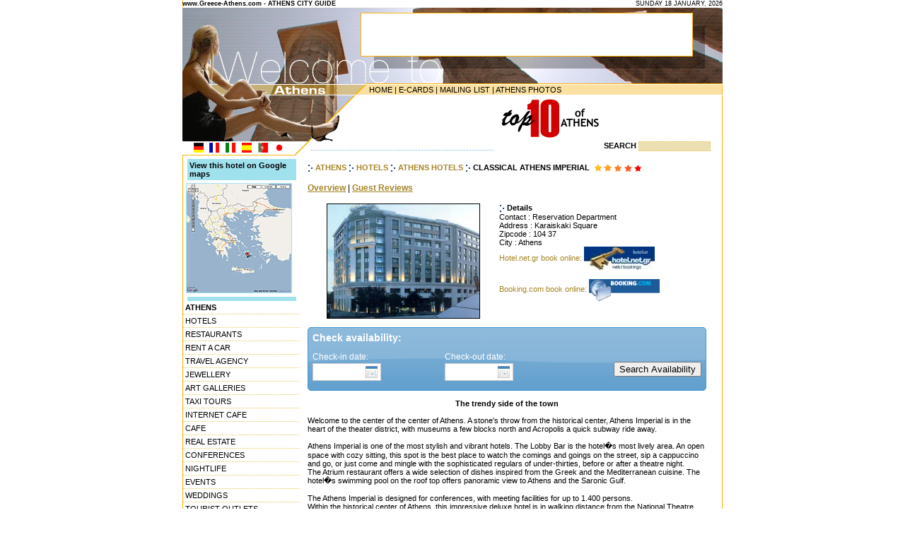

--- FILE ---
content_type: text/html; charset=UTF-8
request_url: https://www.greece-athens.com/hotels/athens/imperial/
body_size: 9600
content:
<html>
<head>
<TITLE>CLASSICAL ATHENS IMPERIAL - HOTELS IN ATHENS  GREECE</TITLE>
<META name="description" content="The trendy side of the townWelcome to the center of the center of Athens. A stone's throw from the historical center, Athens Imperial is in the heart of the theater district, with museums a few blocks north and Acropolis...">
<META name="keywords" content="CLASSICAL ATHENS IMPERIAL, HOTELS, ATHENS, ">
<meta http-equiv="title" content="Travel to Athens city Greece">
<meta name="generator" content="Marinet Internet Services">
<meta name="revisit-after" content="10 days">
<meta name="classification" content="Travel - Guides">
<meta name="distribution" content="Global">
<meta name="copyright" content="Copyright � 2002-2011 Marinet Ltd, All rights reserved.">
<meta name="robots" content="index,follow">
<meta http-equiv="Content-Type" content="text/html; charset=iso-8859-7">
<link rel="stylesheet" href="/styles_athens.css" type="text/css">
<style type="text/css">
<!--
input.imgcalendar { background-image: url(/images/calendarblue.gif); 
            background-repeat: no-repeat;
background-position: 74px 3px;
         
}

-->
</style>

<script type="text/javascript" src="http://www.greece-athens.com/bookingform/js/jquery-1.5.1.min.js"></script>
  <link type="text/css" href="/bookingform/css/redmond/jquery-ui-1.8.11.custom.css" rel="stylesheet">
<script type="text/javascript" src="http://www.greece-athens.com/bookingform/js/jquery-ui-1.8.11.custom.min.js"></script>	
  

<script type="text/javascript">
$(document).ready(function(){

  $(".overview").click(function(event){
		    $("#overviews").css({'display' : 'block'});
   $("#guestreviews").css({'display' : 'none'});

      
       });
	   
	      $(".guestreviews").click(function(event){
     $("#overviews").css({'display' : 'none'});
   $("#guestreviews").css({'display' : 'block'});
      
       });

	
var datepicker1 = $('#datepicker1');
var datepicker2 = $('#datepicker2');
var myDate = '18-01-2026';

var myDates = '19-01-2026';
$("#datepicker2").val(myDates);
$("#datepicker1").val(myDate);

function onSelectDatePicker2(selectedDate){
	var date = jQuery.datepicker.parseDate(
		jQuery(this).data("datepicker").settings.dateFormat ||
			jQuery.datepicker._defaults.dateFormat,
			selectedDate, jQuery(this).data("datepicker").settings
	);
	date = new Date(date.getFullYear(),date.getMonth(),date.getDate()+1);
	//document.title = date.getFullYear()+"-"+(date.getMonth()+1)+"-"+date.getDate();
	var maxdate = new Date(date.getFullYear(),date.getMonth(),date.getDate()+30);
	jQuery("#datepicker2").datepicker("option","minDate",date);
	jQuery("#datepicker2").datepicker("option","maxDate",maxdate);
	var cyear = date.getFullYear();
	var cmonth = date.getMonth()+1;
	var cday = date.getDate();
	if(cmonth<10){
		cmonth = "0"+cmonth;
	}
	if(cday<10){
		cday = "0"+cday;
	}
	setTimeout(function(){document.getElementById("datepicker2").value=cday+"-"+cmonth+"-"+cyear;},250);
	//document.title = year+"-"+month+"-"+day;
}
            datepicker1.datepicker({   minDate: new Date(), dateFormat: 'dd-mm-yy' 
				,onSelect:onSelectDatePicker2
                , onClose: clearEndDate, numberOfMonths: 2 });
            datepicker2.datepicker({   minDate: new Date(),  dateFormat: 'dd-mm-yy' ,  
                //beforeShow: setMinDateForEndDate,
                 numberOfMonths: 2    });

            function setMinDateForEndDate() {
			 var d =	$("#datepicker1").datepicker('getDate');
			 d.setDate(d.getDate()+1);
             if (d) return { minDate: d }
            }
            function clearEndDate(dateText, inst) {
			var g =	$("#datepicker1").datepicker('getDate');
			var mei=g.getMonth()+1;
			var mei = new String(mei);
				 
			if (mei.length < '2') {
            mei = '0' + mei;
            }
			 var myd=g.getDate();
			 var myd = new String(myd);
			 if (myd.length < '2') {
             myd = '0' + myd;
            }
			var myy=g.getFullYear(); 
			var allg=myd+'-'+mei+'-'+myy+'';
			$("#datepicker2").val(allg);
            }

$( "input:submit" ).button();
$("#booking1").click(function () { 
datepicker1=$('[name="datepicker1"]').val() ;
datepicker2=$('[name="datepicker2"]').val() ;

 checkin_monthday=datepicker1.substring(0,2);
 checkin_year=datepicker1.substring(6,10);
 checkin_month=datepicker1.substring(3,5);
 var checkin_year_month=checkin_year+'-'+checkin_month;

 checkout_monthday=datepicker2.substring(0,2);
 checkout_year=datepicker2.substring(6,10);
 checkout_month=datepicker2.substring(3,5);
 var checkout_year_month=checkout_year+'-'+checkout_month;

 cururl ='http://www.booking.com/hotel/gr/athensimperial.html?aid=315473&error_url=http://www.booking.com/?aid=312913;&si=ai,co,ci,re,di&label=SB-hotel&lang=en&aid=310786&ifl=&checkin_monthday='+checkin_monthday+'&checkin_year_month='+checkin_year+'-'+checkin_month+'&checkout_monthday='+checkout_monthday+'&checkout_year_month='+checkout_year+'-'+checkout_month;
 window.open(cururl,'blank');
    });
    
  


$("#showme").click(function () {
      $("#d1").toggle("show"); 
});

});
</script>


  <style type="text/css">
.guestreviews{
cursor:pointer;
color:#a58525;
text-decoration:underline;
font-size:12px;
font-weight:bold;
}
.overview{
cursor:pointer;
color:#a58525;
font-size:12px;
text-decoration:underline;
font-weight:bold;
}
  </style>
</head>


<body bgcolor="#FFFFFF" text="#000000" leftmargin="0" topmargin="0" marginwidth="0" marginheight="0">

<table width="764" height="100%" border="0" align="center" cellpadding="0" cellspacing="0">
  <tr> 

<td background="/layout/bg_content.gif" valign="top"> <!-- #BeginLibraryItem "/Library/header_en.lbi" --><table width="764" border="0" cellspacing="0" cellpadding="0">

        <tr> 

          <td width="367" height="10" class="date"><b>www.Greece-Athens.com 

            - ATHENS CITY GUIDE</b> </td>

          <td height="10" width="464" bgcolor="#FFFFFF" align="right" class="date"> 

            <script language="JavaScript">

       var DayOfWeek = new Array('SUNDAY','MONDAY','TUESDAY','WEDNESDAY','THURSDAY','FRIDAY','SATURDAY');

       var MonthName = new Array('JANUARY','FEBRUARY','MARCH','APRIL','MAY','JUNE','JULY','AUGUST','SEPTEMBER',

                          'OCTOBER','NOVEMBER','DECEMBER');

       var theDate = new Date();



       document.write(DayOfWeek[theDate.getDay()] + ' ' +

			     theDate.getDate()+ ' ' +

               MonthName[theDate.getMonth()] + ', ' +

               theDate.getFullYear() +

              '   ');

</script>

          </td>

        </tr>

        <tr> 

          <td height="9" colspan="2"><img src="/layout/header02.gif" width="764" height="9"></td>

        </tr>

      </table>

      <table width="764" border="0" cellspacing="0" cellpadding="0">

        <tr> 

          <td width="253" height="60"><img src="/layout/header03.jpg" width="253" height="60"></td>

          

    <td width="468" height="60"><!-- #BeginLibraryItem "/Library/top_banner.lbi" --><script language='JavaScript' type='text/javascript'><!--

   if (!document.phpAds_used) document.phpAds_used = ',';

   document.write ("<" + "script language='JavaScript' type='text/javascript' src='");

   document.write ("http://www.marinet.gr/adserver/adjs.php?n=a8745654");

   document.write ("&amp;what=zone:6");

   document.write ("&amp;exclude=" + document.phpAds_used);

   document.write ("'><" + "/script>");//--></script><noscript><a href='http://www.marinet.gr/adserver/adclick.php?n=a8745654'><img src='http://www.marinet.gr/adserver/adview.php?what=zone:6&amp;n=a8745654' border='0' alt=''></a></noscript><!-- #EndLibraryItem --></td>

          <td width="43" height="60"><img src="/layout/header04.jpg" width="43" height="60"></td>

        </tr>

        <tr> 

          

    <td width="253" height="41" valign="top"><img src="/layout/header05.jpg" width="253" height="41"></td>

          

    <td width="468" height="41" valign="top"><img src="/layout/header06.jpg" width="468" height="41"></td>

          

    <td width="43" height="41" valign="top"><img src="/layout/header07.jpg" width="43" height="41"></td>

        </tr>

      </table>

      <table width="764" border="0" cellspacing="0" cellpadding="0">

        <tr> 

          <td width="253" height="14"><img src="/layout/header08.gif" width="253" height="14"></td>

          <td background="/layout/header09_bg.gif" width="511" height="14" align="right"> 

            <table width="500" border="0" cellspacing="0" cellpadding="0" class="content">

              <tr> 

                

          <td height="11" width="345"><a href="/" class="content">HOME</a> | <a href="/ecards.php" class="content">E-CARDS</a> 

            | <a href="/subscribe.php" class="content">MAILING LIST</a> | <a href="/gallery.php" class="content">ATHENS 

            PHOTOS</a></td>

                <td height="11" width="155">&nbsp;</td>

              </tr>

            </table>

          </td>

        </tr>

      </table>

      <table width="764" border="0" cellspacing="0" cellpadding="0">

        <tr> 

          <td width="253" height="66" background="/layout/header10.gif">

            <table width="210" border="0" cellspacing="0" cellpadding="2">

              <tr> 

                

          <td class="header">&nbsp;</td>

              </tr>

              <tr>

                

          <td class="header"><img src="/layout/blank.gif" width="30" height="3"></td>

              </tr>

              <tr>

                

          <td class="footer"><img src="/layout/blank.gif" width="37" height="3"></td>

              </tr>

            </table>

          </td>

          <td background="/layout/header11_bg.gif" width="511" height="66" align="right"> 

            <table border="0" cellspacing="1" cellpadding="0" width="505">

              <tr> 

                <td width="189" class="content"> 

                  <p align="justify"><object classid="clsid:D27CDB6E-AE6D-11cf-96B8-444553540000" codebase="http://download.macromedia.com/pub/shockwave/cabs/flash/swflash.cab#version=5,0,0,0" width="140" height="60">

                      <param name=movie value="/images/video.swf">

                      <param name=quality value=high>

                      <embed src="/images/video.swf" quality=high pluginspage="http://www.macromedia.com/shockwave/download/index.cgi?P1_Prod_Version=ShockwaveFlash" type="application/x-shockwave-flash" width="140" height="60">

                      </embed> 

                    </object>

                </td>

                

          <td width="189" class="content"><a href="/top10/"><img src="/images/top10.gif" width="140" height="60" border="0"></a></td>

                <td width="123" align="center"><object classid="clsid:D27CDB6E-AE6D-11cf-96B8-444553540000" codebase="http://download.macromedia.com/pub/shockwave/cabs/flash/swflash.cab#version=5,0,0,0" width="110" height="60">

                    <param name=movie value="/images/360.swf">

                    <param name=quality value=high>

                    <embed src="/images/360.swf" quality=high pluginspage="http://www.macromedia.com/shockwave/download/index.cgi?P1_Prod_Version=ShockwaveFlash" type="application/x-shockwave-flash" width="110" height="60">

                    </embed> 

                  </object></td>

              </tr>

            </table>

          </td>

        </tr>

      </table>

      <table width="764" border="0" cellspacing="0" cellpadding="0" class="content"> 

<tr> <td width="159" height="20" valign="top"><img src="/layout/header12_flags.gif" width="159" height="20" usemap="#Map" border="0"></td><td height="20" width="22" valign="top"><img src="/layout/header13.gif" width="22" height="20"></td><td height="20" width="397"><font color="#99CCFF">-----------------------------------------------------------------</font></td><td height="20" width="186" align="center"><FORM name=forma  action="/find.php" enctype="multipart/form-data"><b>SEARCH 

</b><input type="text" name="q" size="18" class="search_box"></form></td></tr> 

</table>

	  <map name="Map"> 

  <area shape="rect" coords="14,1,32,17" href="http://translate.google.com/translate?hl=de&sl=en&u=http://www.greece-athens.com/" alt="German translation by Google" title="German translation by Google">

  <area shape="rect" coords="37,1,53,18" href="http://translate.google.com/translate?hl=fr&sl=en&u=http://www.greece-athens.com/" alt="French" title="French">

  <area shape="rect" coords="60,2,76,18" href="http://translate.google.com/translate?hl=it&sl=en&u=http://www.greece-athens.com/" alt="Italian" title="Italian">

  <area shape="rect" coords="83,0,99,17" href="http://translate.google.com/translate?hl=es&sl=en&u=http://www.greece-athens.com/" alt="Spanish" title="Spanish">

  <area shape="rect" coords="105,2,124,18" href="http://translate.google.com/translate?hl=pt&sl=en&u=http://www.greece-athens.com/" alt="Portuguese" title="Portuguese">

  <area shape="rect" coords="129,2,145,18" href="http://translate.google.com/translate?hl=ja&sl=en&u=http://www.greece-athens.com/" alt="Japanese" title="Japanese">

</map><!-- #EndLibraryItem --><table width="762" border="0" cellspacing="0" cellpadding="0" align="center"> 

<tr> <td width="111" valign="top">


            <table width="154" border="0" cellspacing="0" cellpadding="3" class="content" height="1" align="center" >

              <tr>

                <td bgcolor="#A0E1EE"> <b>View this hotel on Google maps</b></td>

              </tr>

            </table>

          

<a href="/hotels/googlemaps/hotelmap.php?member_id=337" ><img src="/images/googlemaps.jpg" alt="Google maps thumb" border="0"></a><table width="154" border="0" cellspacing="0" cellpadding="3" class="content" height="2" align="center" >

              <tr>

                <td bgcolor="#A0E1EE"></td>

              </tr>

            </table>


<a href="/" class="links_l"><b>ATHENS</b></a><br>

            
            
            <a href="/hotels/" class="links_l">

            HOTELS
            </a><br>

            
            
            
            <a href="/restaurants/" class="links_l">

            RESTAURANTS
            </a><br>

            
            
            
            <a href="/rentacar/" class="links_l">

            RENT A CAR
            </a><br>

            
            
            
            <a href="/travelagency/" class="links_l">

            TRAVEL AGENCY
            </a><br>

            
            
            
            <a href="/jewellery/" class="links_l">

            JEWELLERY
            </a><br>

            
            
            
            <a href="/galleries/" class="links_l">

            ART GALLERIES
            </a><br>

            
            
            
            <a href="/category.php?id=7" class="links_l">

            TAXI TOURS
            </a><br>

            
            
            
            <a href="/category.php?id=9" class="links_l">

            INTERNET CAFE
            </a><br>

            
            
            
            <a href="/cafe/" class="links_l">

            CAFE
            </a><br>

            
            
            
            <a href="/realestate/" class="links_l">

            REAL ESTATE
            </a><br>

            
            
            
            <a href="/category.php?id=12" class="links_l">

            CONFERENCES
            </a><br>

            
            
            
            <a href="/nightlife/" class="links_l">

            NIGHTLIFE
            </a><br>

            
            
            
            <a href="/category.php?id=14" class="links_l">

            EVENTS
            </a><br>

            
            
            
            <a href="/weddings/" class="links_l">

            WEDDINGS
            </a><br>

            
            
            
            <a href="/category.php?id=16" class="links_l">

            TOURIST OUTLETS
            </a><br>

            
            
            
            <a href="/category.php?id=17" class="links_l">

            LIMOUSINE SERVICES
            </a><br>

            
            
            
            <a href="/traditionalproducts/" class="links_l">

            TRADITIONAL PRODUCTS
            </a><br>

            
            
            
            <a href="/category.php?id=19" class="links_l">

            YACHTING
            </a><br>

            
            
            
            <a href="/category.php?id=20" class="links_l">

            COSMETICS
            </a><br>

            
            
            
            <a href="/laundry/" class="links_l">

            LAUNDRY
            </a><br>

            
            
            
            <a href="/category.php?id=22" class="links_l">

            CRUISES
            </a><br>

            
            
            
            <a href="/hostels/" class="links_l">

            HOSTELS
            </a><br>

            
            
            
            <a href="/category.php?id=24" class="links_l">

            GRILL HOUSE
            </a><br>

            
            
            <br>		  <a href="/webcamera/acropolis.php"><img src="/layout/camera.gif" width="123" height="109" border="0" alt="Live Acropolis webcam"></a><br>

            <a href="/maps/" class="links_l">ATHENS MAP</a><br>

            <a href="/metro/map/" class="links_l">METRO MAP</a><br>

            <a href="/athens.php" class="links_l">INFORMATION</a><br>

			<a href="/regions.php" class="links_l">REGIONS</a><br>

            <a href="/beaches.php" class="links_l">BEACHES</a><br>

            <a href="/intresting.php" class="links_l">WORTH SEEING</a><br>

            <a href="/video/" class="links_l">ATHENS VIDEOS</a><br>

            <a href="/gallery.php" class="links_l">PHOTO GALLERY</a><br>

            <a href="/360/" class="links_l">360 PANORAMAS</a><br>

            <a href="/top10/" class="links_l">TOP 10</a><br>

            
            <a href="/topic.php?topic_id=1" class="links_l">

            EMBASSIES
            </a><br>

            
            <a href="/topic.php?topic_id=2" class="links_l">

            METRO
            </a><br>

            
            <a href="/topic.php?topic_id=7" class="links_l">

            MAPS
            </a><br>

            
            <a href="/topic.php?topic_id=9" class="links_l">

            HISTORY
            </a><br>

            
            <a href="/ecards.php" class="links_l">E-CARDS</a><br>

            <a href="/subscribe.php" class="links_l">MAILING LIST</a><br>

            <a href="/news.php" class="links_l">NEWS</a><br>

            <a href="/search.php" class="links_l">SEARCH</a><br>

            <a href="/aboutus.php" class="links_l">ABOUT US</a><br>

            <a href="/links.php" class="links_l">LINKS</a><br>
			<div align=center><script src="http://connect.facebook.net/en_US/all.js#xfbml=1"></script><fb:like href="http://www.facebook.com/pages/Greece-Athens/207274445969033" layout="button_count" width="150"></fb:like></div></td><td align="right" valign="top"> 

<table width="98%" border="0" cellspacing="0" cellpadding="4" align="center" class="content"> 

<tr> <td valign="top"> 
  <img src="/images/arrowwhite.gif" align="absmiddle"> <a class="links_cont" href="/" ><b>ATHENS</b></a> 
  <img src="/images/arrowwhite.gif" align="absmiddle"> <a class="links_cont" href="/hotels/" ><b> HOTELS </b></a> 
  <img src="/images/arrowwhite.gif" align="absmiddle"> <a class="links_cont" href="/hotels/athens/"> <b>ATHENS HOTELS </b></a>  
  <img src="/images/arrowwhite.gif" align="absmiddle"><b> CLASSICAL ATHENS IMPERIAL</b> 




<img src="/images/5stars/5.gif" height="18" border="0" alt="5 stars" align="absmiddle">
<script src="http://connect.facebook.net/en_US/all.js#xfbml=1"></script><fb:like href="http://www.facebook.com/pages/Greece-Athens/207274445969033" layout="button_count" width="150"></fb:like>




<BR> 

<br> 

<table width="100%" border="0" cellspacing="0" cellpadding="0" style="font-size:12px">
  <tr>
    <td height="29" valign="top"><span class="overview">Overview</span> | <span class="guestreviews" >Guest Reviews</span></td>
  </tr>
</table>
 
<div id="overviews" >
  <table width="100%" border="0" cellspacing="0" cellpadding="0" align="center" class="content"> 

<tr> <td width="272" valign="top" align="center">  <div align="center"><table border="0" cellspacing="1" cellpadding="0" bgcolor="#000000"> 

<tr> <td bgcolor="#FFFFFF"><img src="http://www.greece-athens.com/members_images/2404.jpg" width="215"></td></tr></table> </div><br>   

</td><td width="306" valign="top">   <p><img src="/images/arrowwhite.gif" align="absmiddle"> <b>Details<br> </b> 

 Contact : Reservation Department <br>  

 Address : Karaiskaki Square <br>  

 Zipcode : 104 37 <br>  

 City : Athens <br>                              

                                                           <a href="http://www.hotel.net.gr/bookings/hotel_info.php?HOTEL=236&SITE=37&CODE=6d701cc8c0" target="_blank" class="links_cont"> 
                            Hotel.net.gr book online: <img src="/images/hotel.net.gr.jpg" alt="Hotel.net.gr - Greek hotels online bookings network" width="100" height="34"   align="absmiddle"></a> 
                            <br>

                            <br>

                            
                            <a href="http://www.booking.com/hotel/gr/athensimperial.html?aid=315473" target="_blank" class="links_cont"> 

                             

                            Booking.com book online: <img src="/images/booking_logo_123x38.gif" alt="Booking.com" width="100"  align="absmiddle"></a> <br>

                            
 <br> <br>  </p></td></tr> </table>

<table width="98%" border="0" cellspacing="0" cellpadding="0" class="content">

                      <tr> 

                        <td valign="top"> 
                                       
                       
                        <div class="ui-widget-header ui-corner-all" style="padding:6px; height:76px;">
                          <div style="font-weight:bold; color:#FFFFFF; font-size:14px">Check availability:</div><br>
 
     
  <div style="">  
<div style=" padding-top:0px; float:left; text-align:left; width:187px;font-size:12px; color:#FFFFFF; font-weight:lighter">Check-in date:<br>
 <input name="datepicker1" type="text"  id="datepicker1" style="width:97px; padding:4px;  margin-right:3px; margin-top:2px; border-color:#CCCCCC; border-width:1px; border-style:solid;" class="imgcalendar"></div>
<div style="padding-top:0px; float:left; width:177px; text-align:left; font-size:12px; color:#FFFFFF;  font-weight:lighter">Check-out date:<br>
 <input name="datepicker2" type="text"  id="datepicker2" style="width:97px; padding:4px;  margin-right:3px; margin-top:2px; border-color:#CCCCCC; border-width:1px; border-style:solid;" class="imgcalendar"></div>
<div style="padding-left:0px; float:right;  text-align:left; font-size:12px; color:#000000"><br>
<input value="Search Availability" type="submit" id="booking1"></div>
<div style="clear:both"></div>
</div>



<br>
                        </div>      <br>          
                                                
                        
                                            

                          <center><b>The trendy side of the town</b></center><br>
Welcome to the center of the center of Athens. A stone's throw from the historical center, Athens Imperial is in the heart of the theater district, with museums a few blocks north and Acropolis a quick subway ride away. <br><br>
Athens Imperial is one of the most stylish and vibrant hotels. The Lobby Bar is the hotel�s most lively area. An open space with cozy sitting, this spot is the best place to watch the comings and goings on the street, sip a cappuccino and go, or just come and mingle with the sophisticated regulars of under-thirties, before or after a theatre night.<br>
The Atrium restaurant offers a wide selection of dishes inspired from the Greek and the Mediterranean cuisine. The hotel�s swimming pool on the roof top offers panoramic view to Athens and the Saronic Gulf. <br><br>
The Athens Imperial is designed for conferences, with meeting facilities for up to 1.400 persons.<br> 
Within the historical center of Athens, this impressive deluxe hotel is in walking distance from the National Theatre and minutes from the Acropolis by metro. Athens Imperial is an ideal base for exploring Athens, equally convenient for business or leisure travelers.<br><br>


<b>Hotel Facilities</b><br>
<li>Roof top level Pool 
<li>Jacuzzi 
<li>Sauna 
<li>Fitness Room 
<li>Massage Rooms (by appointment) 
<li>24-hour in Room Dining 
<li>Evening turndown 
<li>Roof top swimming pool 
<li>Gym & Sauna 
<li>Multilingual Concierge 
<li>Business centre 
<li>Laundry & Dry cleaning service 
<li>Non smoking floors 
<li>Parking 
<li>Gift shop 
<li>Conciege services 
<li>Physician on call 


                        </td>

                      </tr>

                    </table>


<table width="98%" border="0" cellspacing="0" cellpadding="0" class="content"> 

<tr> <td valign="top">  </td></tr> </table>

 <br> 

                    <table width="98%" border="1" cellspacing="0" cellpadding="0" class="content" bordercolor="#FFC30D" align="center">

                      
                    </table>

                    
<table width="444" border="0" cellspacing="0" cellpadding="0" align="center" class="text"> 

<tr> <td height="8"></td></tr> </table>                    <table width="98%" border="1" cellspacing="0" cellpadding="0" class="content" bordercolor="#FFC30D" align="center">

                      <tr> 

                        <td valign="middle" bgcolor="#FFFFFF" height="22" bordercolor="#FFFFFF"> 

                          <table width="98%" border="0" cellspacing="0" cellpadding="0" class="text">

                            <tr> 

                              <td align="right" bgcolor="#f6f6f6" height="21" width="55"><img src="/images/arowrev.gif" width="14" height="21" align="absmiddle"></td>

                              <td bgcolor="#FFFFFF" height="21" width="90%"><a href="/reviews.php?member_id=337" class="content"> 

                                Click here to read the <b>

                                CLASSICAL ATHENS IMPERIAL
                                REVIEWS</b></a></td>

                            </tr>

                          </table></td>

                      </tr>

                    </table>

					<br>

					<table width="98%" border="1" cellspacing="0" cellpadding="0" class="content" bordercolor="#666666"> 

						<tr>

							<td valign="middle" align="center" bgcolor="#f6f6f6" height="22" bordercolor="#f6f6f6">

								If you are familiar with CLASSICAL ATHENS IMPERIAL, please share your opinion of it with other travelers. 

								<a href="/review.php?member_id=337" class="links_cont">Write a review!</a> 

							</td>

						</tr>

					</table>

					<br> 

 

<table width="100%" border="0" cellspacing="0" cellpadding="4"  class="text" >

              			  
</table>


<script language="JavaScript">

function JustSoPicWindow(imageName,imageWidth,imageHeight,alt,bgcolor,hugger,hugMargin) {

// version 3.0.2  

	if (bgcolor=="ffffff") {

		bgcolor="#FFFFFF";

	}

	var adj=10

	var w = screen.width;

	var h = screen.height;

	var byFactor=1;



	if(w<740){

	  var lift=0.90;

	}

	if(w>=740 & w<835){

	  var lift=0.91;

	}

	if(w>=835){

	  var lift=0.93;

	}

	if (imageWidth>w){	

	  byFactor = w / imageWidth;			

	  imageWidth = w;

	  imageHeight = imageHeight * byFactor;

	}

	if (imageHeight>h-adj){

	  byFactor = h / imageHeight;

	  imageWidth = (imageWidth * byFactor);

	  imageHeight = h; 

	}

	   

	var scrWidth = w-adj;

	var scrHeight = (h*lift)-adj;



	if (imageHeight>scrHeight){

  	  imageHeight=imageHeight*lift;

	  imageWidth=imageWidth*lift;

	}



	var posLeft=0;

	var posTop=0;



	if (hugger == "hug image"){

	  if (hugMargin == ""){

	    hugMargin = 0;

	  }

	  var scrHeightTemp = imageHeight - 0 + 2*hugMargin;

	  if (scrHeightTemp < scrHeight) {

		scrHeight = scrHeightTemp;

	  } 

	  var scrWidthTemp = imageWidth - 0 + 2*hugMargin;

	  if (scrWidthTemp < scrWidth) {

		scrWidth = scrWidthTemp;

	  }

	  

	  if (scrHeight<100){scrHeight=100;}

	  if (scrWidth<100){scrWidth=100;}



	  posTop =  ((h-(scrHeight/lift)-adj)/2);

	  posLeft = ((w-(scrWidth)-adj)/2);

 	}



	if (imageHeight > (h*lift)-adj || imageWidth > w-adj){

		imageHeight=imageHeight-adj;

		imageWidth=imageWidth-adj;

	}

	posTop = parseInt(posTop);

	posLeft = parseInt(posLeft);		

	scrWidth = parseInt(scrWidth); 

	scrHeight = parseInt(scrHeight);

	

	var agt=navigator.userAgent.toLowerCase();

	if (agt.indexOf("opera") != -1){

	  var args= new Array();

	  args[0]='parent';

	  args[1]=imageName;

	  var i ; document.MM_returnValue = false;

	  for (i=0; i<(args.length-1); i+=2) eval(args[i]+".location='"+args[i+1]+"'");

	} else {

	newWindow = window.open("/","newWindow","width="+scrWidth+",height="+scrHeight+",left="+posLeft+",top="+posTop);

	newWindow.document.open();

	newWindow.document.write('<html><title>'+alt+'</title><link rel="stylesheet" href="/allstyles.css" type="text/css"><body leftmargin="0" topmargin="0" marginheight="0" marginwidth="0" bgcolor='+bgcolor+' onBlur="self.close()" onClick="self.close()">');  

	newWindow.document.write('<table class="text" width='+imageWidth+' border="0" cellspacing="0" cellpadding="0" align="center" height='+scrHeight+' ><tr><td valign="top" align="center">');

	newWindow.document.write('<img src="'+imageName+'"  alt="Click screen to close" ><br>'+alt+''); 

	newWindow.document.write('</td></tr></table></body></html>');

	newWindow.document.close();

	newWindow.focus();

	}

}

//-->

</script>  <table width="100%" border="0" cellspacing="0" cellpadding="0" class="content"> 

<tr> <td valign="top"><img src="/images/arrowwhite.gif" align="absmiddle"> <font color="#336699"><b>Photos</b></font><br> 

<br> <div align="center">   <img src="http://www.greece-athens.com/members_images/2405.jpg" width="99" height="81" onClick="JustSoPicWindow('http://www.greece-athens.com/members_images/2405.jpg','500','325','CLASSICAL ATHENS IMPERIAL - ','#FFFFFF','hug image','0');return document.MM_returnValue" border="0" alt=" CLICK TO ENLARGE" > 

 <img src="http://www.greece-athens.com/members_images/2406.jpg" width="99" height="81" onClick="JustSoPicWindow('http://www.greece-athens.com/members_images/2406.jpg','320','265','CLASSICAL ATHENS IMPERIAL - ','#FFFFFF','hug image','0');return document.MM_returnValue" border="0" alt=" CLICK TO ENLARGE" > 

 <img src="http://www.greece-athens.com/members_images/2407.jpg" width="99" height="81" onClick="JustSoPicWindow('http://www.greece-athens.com/members_images/2407.jpg','500','325','CLASSICAL ATHENS IMPERIAL - ','#FFFFFF','hug image','0');return document.MM_returnValue" border="0" alt=" CLICK TO ENLARGE" > 

 <img src="http://www.greece-athens.com/members_images/2408.jpg" width="99" height="81" onClick="JustSoPicWindow('http://www.greece-athens.com/members_images/2408.jpg','500','325','CLASSICAL ATHENS IMPERIAL - ','#FFFFFF','hug image','0');return document.MM_returnValue" border="0" alt=" CLICK TO ENLARGE" > 

 <img src="http://www.greece-athens.com/members_images/2409.jpg" width="99" height="81" onClick="JustSoPicWindow('http://www.greece-athens.com/members_images/2409.jpg','500','325','CLASSICAL ATHENS IMPERIAL - ','#FFFFFF','hug image','0');return document.MM_returnValue" border="0" alt=" CLICK TO ENLARGE" > 

 <img src="http://www.greece-athens.com/members_images/2410.jpg" width="99" height="81" onClick="JustSoPicWindow('http://www.greece-athens.com/members_images/2410.jpg','320','265','CLASSICAL ATHENS IMPERIAL - ','#FFFFFF','hug image','0');return document.MM_returnValue" border="0" alt=" CLICK TO ENLARGE" > 

 <img src="http://www.greece-athens.com/members_images/2411.jpg" width="99" height="81" onClick="JustSoPicWindow('http://www.greece-athens.com/members_images/2411.jpg','320','265','CLASSICAL ATHENS IMPERIAL - ','#FFFFFF','hug image','0');return document.MM_returnValue" border="0" alt=" CLICK TO ENLARGE" > 

 <img src="http://www.greece-athens.com/members_images/2412.jpg" width="99" height="81" onClick="JustSoPicWindow('http://www.greece-athens.com/members_images/2412.jpg','500','325','CLASSICAL ATHENS IMPERIAL - ','#FFFFFF','hug image','0');return document.MM_returnValue" border="0" alt=" CLICK TO ENLARGE" > 

 <img src="http://www.greece-athens.com/members_images/2413.jpg" width="99" height="81" onClick="JustSoPicWindow('http://www.greece-athens.com/members_images/2413.jpg','500','325','CLASSICAL ATHENS IMPERIAL - ','#FFFFFF','hug image','0');return document.MM_returnValue" border="0" alt=" CLICK TO ENLARGE" > 

 <img src="http://www.greece-athens.com/members_images/2414.jpg" width="99" height="81" onClick="JustSoPicWindow('http://www.greece-athens.com/members_images/2414.jpg','500','325','CLASSICAL ATHENS IMPERIAL - ','#FFFFFF','hug image','0');return document.MM_returnValue" border="0" alt=" CLICK TO ENLARGE" > 

 <img src="http://www.greece-athens.com/members_images/2415.jpg" width="99" height="81" onClick="JustSoPicWindow('http://www.greece-athens.com/members_images/2415.jpg','500','325','CLASSICAL ATHENS IMPERIAL - ','#FFFFFF','hug image','0');return document.MM_returnValue" border="0" alt=" CLICK TO ENLARGE" > 

 <img src="http://www.greece-athens.com/members_images/2416.jpg" width="99" height="81" onClick="JustSoPicWindow('http://www.greece-athens.com/members_images/2416.jpg','500','325','CLASSICAL ATHENS IMPERIAL - ','#FFFFFF','hug image','0');return document.MM_returnValue" border="0" alt=" CLICK TO ENLARGE" > 

 <img src="http://www.greece-athens.com/members_images/2417.jpg" width="99" height="81" onClick="JustSoPicWindow('http://www.greece-athens.com/members_images/2417.jpg','320','265','CLASSICAL ATHENS IMPERIAL - ','#FFFFFF','hug image','0');return document.MM_returnValue" border="0" alt=" CLICK TO ENLARGE" > 

 <img src="http://www.greece-athens.com/members_images/2418.jpg" width="99" height="81" onClick="JustSoPicWindow('http://www.greece-athens.com/members_images/2418.jpg','500','325','CLASSICAL ATHENS IMPERIAL - ','#FFFFFF','hug image','0');return document.MM_returnValue" border="0" alt=" CLICK TO ENLARGE" > 

 <img src="http://www.greece-athens.com/members_images/2420.jpg" width="99" height="81" onClick="JustSoPicWindow('http://www.greece-athens.com/members_images/2420.jpg','309','375','CLASSICAL ATHENS IMPERIAL - ','#FFFFFF','hug image','0');return document.MM_returnValue" border="0" alt=" CLICK TO ENLARGE" > 

 </div></td></tr> </table> <br> <br> 

 <TABLE cellSpacing=1 cellPadding=1 bgColor=#FFCC00 border=0 align="center" class="content"> 

<TBODY> <TR bgcolor="#FFCC00"> <TD colSpan=7><B>OFFICIAL RATES for 2011 

in Euro</B></TD></TR> <TR bgcolor="#FFFFFF"> <TD class="content">TYPE OF LODGING</TD>      </TR> 

 <TR bgcolor="#FFFFFF"> <TD vAlign=top class="content">Presidential Suite</TD>      </TR>  <TR bgcolor="#FFFFFF"> <TD vAlign=top class="content">Executive Superior</TD>      </TR>  <TR bgcolor="#FFFFFF"> <TD vAlign=top class="content">Junior Suite King Premium</TD>      </TR>  

</TBODY> </TABLE><div align="center">All prices listed in this table are in Euro.<BR> 

Please <A target=_blank 

      href="http://www.xe.net/ucc/" class="links_cont">click here</A> if you wish 

to convert to different currency.<br> <br> </div> <table width="100%" border="0" cellspacing="0" cellpadding="0" class="content"> 

<tr> <td valign="top"><img src="/images/arrowwhite.gif" align="absmiddle"> <b>Reservation 

form</b><br> <br> <FORM name=forma onSubmit="return formaok()"  action=/reservation.php method=post> 

<SCRIPT language=JavaScript>

<!-- 



function formaok()

{

	if (document.forma.email.value.indexOf("@")<2 ||

		document.forma.email.value == "")

	{

	alert ("Please submit your correct E-mail address");

	return false;

	}

	if (document.forma.name.value == "")

	{

	alert ("Please Enter your Full Name");

	return false;

	}

}



//-->

</SCRIPT> 

                          <TABLE cellSpacing=1 cellPadding=1 border=0 class="content" bgcolor="#FFCC00">

                            <TBODY> 

                            <TR bgcolor="#FFCC00"> 

                              <TD class="content" colSpan=4><B>RESERVATION REQUEST</B> 

                                -- please complete as many fields as possible. 

                                <br>

                                Full Name and E-mail are required. </TD>

                            </TR>

                            <TR bgcolor="#FFFFFF" align="center"> 

                              <TD width="155">Full Name: 

                                <input type="hidden" name="member_id" value="337">

                                <input type="hidden" name="member" value="CLASSICAL ATHENS IMPERIAL">

                                <input type="hidden" name="back" value="member.php?id=337">

                              </TD>

                              <TD width="168"> 

                                <INPUT size=28 name=name>

                              </TD>

                              <TD width="76">Arrival:</TD>

                              <TD width="210"> 

                                <SELECT name=moa>

                                  <OPTION value="" 

              selected> 

                                  <OPTION>January 

                                  <OPTION>February 

                                  <OPTION>March 

                                  <OPTION>April 

                                  <OPTION>May 

                                  <OPTION>June 

                                  <OPTION>July 

                                  <OPTION>August 

                                  <OPTION>September 

                                  <OPTION>October 

                                  <OPTION>November 

                                  <OPTION>December</OPTION>

                                </SELECT>

                                <SELECT name=doa>

                                  <OPTION value="" 

              selected> 

                                  <OPTION>01 

                                  <OPTION>02 

                                  <OPTION>03 

                                  <OPTION>04 

                                  <OPTION>05 

                                  <OPTION>06 

                                  <OPTION>07 

                                  <OPTION>08 

                                  <OPTION>09 

                                  <OPTION>10 

                                  <OPTION>11 

                                  <OPTION>12 

                                  <OPTION>13 

                                  <OPTION>14 

                                  <OPTION>15 

                                  <OPTION>16 

                                  <OPTION>17 

                                  <OPTION>18 

                                  <OPTION>19 

                                  <OPTION>20 

                                  <OPTION>21 

                                  <OPTION>22 

                                  <OPTION>23 

                                  <OPTION>24 

                                  <OPTION>25 

                                  <OPTION>26 

                                  <OPTION>27 

                                  <OPTION>28 

                                  <OPTION>29 

                                  <OPTION>30 

                                  <OPTION>31</OPTION>

                                </SELECT>

                                <SELECT name=yoa>

                                  <OPTION value="" 

              selected> 

                                  <OPTION> 

                                  2011
                                  <OPTION> 

                                  2012
                                  </OPTION>

                                </SELECT>

                              </TD>

                            </TR>

                            <TR bgcolor="#FFFFFF" align="center"> 

                              <TD>E-mail Address:</TD>

                              <TD> 

                                <input maxlength=30 size=28 name=email>

                              </TD>

                              <TD>Departure:</TD>

                              <TD> 

                                <SELECT name=mod>

                                  <OPTION value="" 

              selected> 

                                  <OPTION>January 

                                  <OPTION>February 

                                  <OPTION>March 

                                  <OPTION>April 

                                  <OPTION>May 

                                  <OPTION>June 

                                  <OPTION>July 

                                  <OPTION>August 

                                  <OPTION>September 

                                  <OPTION>October 

                                  <OPTION>November 

                                  <OPTION>December</OPTION>

                                </SELECT>

                                <SELECT name=dod>

                                  <OPTION value="" 

              selected> 

                                  <OPTION>01 

                                  <OPTION>02 

                                  <OPTION>03 

                                  <OPTION>04 

                                  <OPTION>05 

                                  <OPTION>06 

                                  <OPTION>07 

                                  <OPTION>08 

                                  <OPTION>09 

                                  <OPTION>10 

                                  <OPTION>11 

                                  <OPTION>12 

                                  <OPTION>13 

                                  <OPTION>14 

                                  <OPTION>15 

                                  <OPTION>16 

                                  <OPTION>17 

                                  <OPTION>18 

                                  <OPTION>19 

                                  <OPTION>20 

                                  <OPTION>21 

                                  <OPTION>22 

                                  <OPTION>23 

                                  <OPTION>24 

                                  <OPTION>25 

                                  <OPTION>26 

                                  <OPTION>27 

                                  <OPTION>28 

                                  <OPTION>29 

                                  <OPTION>30 

                                  <OPTION>31</OPTION>

                                </SELECT>

                                <SELECT name=yod>

                                  <OPTION value="" 

              selected> 

                                  <OPTION> 

                                  2011
                                  <OPTION> 

                                  2012
                                  </OPTION>

                                </SELECT>

                              </TD>

                            </TR>

                            <TR bgcolor="#FFFFFF" align="center"> 

                              <TD>Tel. <FONT 

            size=1>(include country, city codes)</FONT>:</TD>

                              <TD> 

                                <INPUT maxLength=30 size=28 name=phone>

                              </TD>

                              <TD>Persons:</TD>

                              <TD> 

                                <SELECT name=adults>

                                  <OPTION value="" 

              selected>Adults 

                                  <OPTION>1 

                                  <OPTION>2 

                                  <OPTION>3 

                                  <OPTION>4 

                                  <OPTION>5 

                                  <OPTION>6 

                                  <OPTION>7 

                                  <OPTION>8 

                                  <OPTION>9 

                                  <OPTION>Group</OPTION>

                                </SELECT>

                                <SELECT name=children>

                                  <OPTION value="" 

              selected>Children 

                                  <OPTION>None 

                                  <OPTION>1 

                                  <OPTION>2 

                                  <OPTION>3 

                                  <OPTION>4 

                                  <OPTION>5 

                                  <OPTION>6 

                                  <OPTION>7 

                                  <OPTION>8 

                                  <OPTION>9</OPTION>

                                </SELECT>

                              </TD>

                            </TR>

                            <TR bgcolor="#FFFFFF" align="center"> 

                              <TD>Fax:</TD>

                              <TD> 

                                <INPUT maxLength=30 size=28 name=fax>

                              </TD>

                              <TD>Lodging Type:</TD>

                              <TD> 

                                <SELECT name=room>

                                  <OPTION value=""               selected> 

                                  
                                  <OPTION> 

                                  Presidential Suite
                                  
                                  <OPTION> 

                                  Executive Superior
                                  
                                  <OPTION> 

                                  Junior Suite King Premium
                                  
                                </SELECT>

                              </TD>

                            </TR>

                            <TR bgcolor="#FFFFFF" align="center"> 

                              <TD>City, Zip Code, Country:</TD>

                              <TD> 

                                <INPUT maxLength=55 size=28 name=address>

                              </TD>

                              <TD>Additional Info:</TD>

                              <TD> 

                                <TEXTAREA name=body rows=1 cols=22></TEXTAREA>

                              </TD>

                            </TR>

                            <TR bgcolor="#FFFFFF" align="center"> 

                              <TD colspan="4">Please type the following Image 

                                Data 

                                
                                
                                <input type="hidden" name="id_code" value="293151">

              <img src=http://www.greece-athens.com/dynamicimage.php?dt=Mzk1MDk2 border="1" align="absmiddle"> 

              :

              <input type="text" name="code1"  size="9" class="txt" ></TD>

                            </TR>

                            <TR align="center"> 

                              <TD bgColor=#ffffff colSpan=4> 

                                <INPUT type=reset value=Reset class="box">

                                <INPUT type=submit value="Submit your Reservation Request" class="box">

                              </TD>

                            </TR>

                            </TBODY> 

                          </TABLE>

                          </FORM></td></tr> </table><br>
                   
                          <img src="/images/banline.gif" width="576" height="1"> 

<br> 

   </div>
  <div id="guestreviews" style="display:none">
<strong>REVIEWS</strong><br>
<br>

<p><a href="/review.php?member_id=337" class="links_cont">Be the first to write a review of CLASSICAL ATHENS IMPERIAL </a></p>
 


</div>
  
  </td></tr> </table></td></tr> </table></td></tr> <tr> <td align="center" valign="top" bgcolor="#FFB400" class="footer">Travel 

to Athens city, Greece Copyright 2002-2019</td>

</tr> </table>

</body>

</html>



--- FILE ---
content_type: text/html; charset=UTF-8
request_url: http://www.greece-athens.com/dynamicimage.php?dt=Mzk1MDk2
body_size: 179
content:
�PNG

   IHDR   A      �ڸ�   	PLTE������   ^�IR   VIDAT�c`�!�Z��@kS�� d�PP��`@��P�!´�k��	⇢�.T�`��XD@6+�H�A�k ��
0  g#���    IEND�B`�